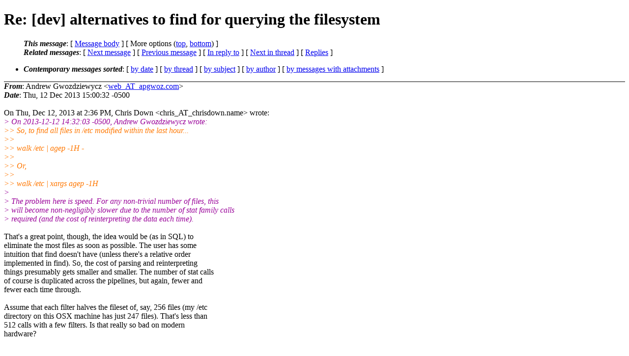

--- FILE ---
content_type: text/html
request_url: http://lists.suckless.org/dev/1312/18653.html
body_size: 2672
content:
<?xml version="1.0" encoding="ISO-8859-1"?>
<!DOCTYPE html PUBLIC "-//W3C//DTD XHTML 1.0 Strict//EN"
    "http://www.w3.org/TR/xhtml1/DTD/xhtml1-strict.dtd">
<html xmlns="http://www.w3.org/1999/xhtml" lang="en">
<head>
<meta http-equiv="Content-Type" content="text/html; charset=ISO-8859-1" />
<meta name="generator" content="hypermail 2.3.0, see http://www.hypermail-project.org/" />
<title>Re: [dev] alternatives to find for querying the filesystem from Andrew Gwozdziewycz on 2013-12-12 (dev mail list archive)</title>
<meta name="Author" content="Andrew Gwozdziewycz (web_AT_apgwoz.com)" />
<meta name="Subject" content="Re: [dev] alternatives to find for querying the filesystem" />
<meta name="Date" content="2013-12-12" />
<style type="text/css">
/*<![CDATA[*/
/* To be incorporated in the main stylesheet, don't code it in hypermail! */
body {color: black; background: #ffffff}
dfn {font-weight: bold;}
pre { background-color:inherit;}
.head { border-bottom:1px solid black;}
.foot { border-top:1px solid black;}
th {font-style:italic;}
table { margin-left:2em;}map ul {list-style:none;}
#mid { font-size:0.9em;}
#received { float:right;}
address { font-style:inherit ;}
/*]]>*/
.quotelev1 {color : #990099}
.quotelev2 {color : #ff7700}
.quotelev3 {color : #007799}
.quotelev4 {color : #95c500}
.period {font-weight: bold}
</style>
</head>
<body>
<div class="head">
<h1>Re: [dev] alternatives to find for querying the filesystem</h1>
<!-- received="Thu, 12 Dec 2013 15:00:32 -0500" -->
<!-- isoreceived="20131212200032" -->
<!-- sent="Thu, 12 Dec 2013 15:00:32 -0500" -->
<!-- isosent="20131212200032" -->
<!-- name="Andrew Gwozdziewycz" -->
<!-- email="web_AT_apgwoz.com" -->
<!-- subject="Re: [dev] alternatives to find for querying the filesystem" -->
<!-- id="CAOAy17inhU_dk8s0CF1ito18PM9eXpHLtc-82GK6jsDcOE5muw_AT_mail.gmail.com" -->
<!-- charset="ISO-8859-1" -->
<!-- inreplyto="20131212193607.GA28732_AT_chrisdown.name" -->
<!-- expires="-1" -->
<map id="navbar" name="navbar">
<ul class="links">
<li>
<dfn>This message</dfn>:
[ <a href="#start18653" name="options1" id="options1" tabindex="1">Message body</a> ]
 [ More options (<a href="#options2">top</a>, <a href="#options3">bottom</a>) ]
</li>
<li>
<dfn>Related messages</dfn>:
<!-- unext="start" -->
[ <a href="18654.html" title="Troels Henriksen: &quot;Re: [dev] alternatives to find for querying the filesystem&quot;">Next message</a> ]
[ <a href="18652.html" title="Chris Down: &quot;Re: [dev] alternatives to find for querying the filesystem&quot;">Previous message</a> ]
[ <a href="18652.html" title="Chris Down: &quot;Re: [dev] alternatives to find for querying the filesystem&quot;">In reply to</a> ]
<!-- unextthread="start" -->
 [ <a href="18654.html" title="Troels Henriksen: &quot;Re: [dev] alternatives to find for querying the filesystem&quot;">Next in thread</a> ]
 [ <a href="#replies">Replies</a> ]
<!-- ureply="end" -->
</li>
</ul>
</map>
<ul class="links">
<li><a name="options2" id="options2"></a><dfn>Contemporary messages sorted</dfn>: [ <a href="date.html#msg18653" title="Contemporary messages by date">by date</a> ] [ <a href="index.html#msg18653" title="Contemporary discussion threads">by thread</a> ] [ <a href="subject.html#msg18653" title="Contemporary messages by subject">by subject</a> ] [ <a href="author.html#msg18653" title="Contemporary messages by author">by author</a> ] [ <a href="attachment.html" title="Contemporary messages by attachment">by messages with attachments</a> ]</li>
</ul>
</div>
<!-- body="start" -->
<div class="mail">
<address class="headers">
<span id="from">
<dfn>From</dfn>: Andrew Gwozdziewycz &lt;<a href="mailto:web_AT_apgwoz.com?Subject=Re%3A%20%5Bdev%5D%20alternatives%20to%20find%20for%20querying%20the%20filesystem">web_AT_apgwoz.com</a>&gt;
</span><br />
<span id="date"><dfn>Date</dfn>: Thu, 12 Dec 2013 15:00:32 -0500</span><br />
</address>
<br />
On Thu, Dec 12, 2013 at 2:36 PM, Chris Down &lt;chris_AT_chrisdown.name&gt; wrote:
<br />
<em class="quotelev1">&gt; On 2013-12-12 14:32:03 -0500, Andrew Gwozdziewycz wrote:
</em><br />
<em class="quotelev2">&gt;&gt; So, to find all files in /etc modified within the last hour...
</em><br />
<em class="quotelev2">&gt;&gt;
</em><br />
<em class="quotelev2">&gt;&gt; walk /etc | agep -1H -
</em><br />
<em class="quotelev2">&gt;&gt;
</em><br />
<em class="quotelev2">&gt;&gt; Or,
</em><br />
<em class="quotelev2">&gt;&gt;
</em><br />
<em class="quotelev2">&gt;&gt; walk /etc | xargs agep -1H
</em><br />
<em class="quotelev1">&gt;
</em><br />
<em class="quotelev1">&gt; The problem here is speed. For any non-trivial number of files, this
</em><br />
<em class="quotelev1">&gt; will become non-negligibly slower due to the number of stat family calls
</em><br />
<em class="quotelev1">&gt; required (and the cost of reinterpreting the data each time).
</em><br />
<br />That's a great point, though, the idea would be (as in SQL) to
<br />
eliminate the most files as soon as possible. The user has some
<br />
intuition that find doesn't have (unless there's a relative order
<br />
implemented in find). So, the cost of parsing and reinterpreting
<br />
things presumably gets smaller and smaller. The number of stat calls
<br />
of course is duplicated across the pipelines, but again, fewer and
<br />
fewer each time through.
<br />
<br />Assume that each filter halves the fileset of, say, 256 files (my /etc
<br />
directory on this OSX machine has just 247 files). That's less than
<br />
512 calls with a few filters. Is that really so bad on modern
<br />
hardware?
<br />
<br /><pre>
-- 
<a href="http://apgwoz.com">http://apgwoz.com</a>
</pre>
<span id="received"><dfn>Received on</dfn> Thu Dec 12 2013 - 21:00:32 CET</span>
</div>
<!-- body="end" -->
<div class="foot">
<map id="navbarfoot" name="navbarfoot" title="Related messages">
<ul class="links">
<li><dfn>This message</dfn>: [ <a href="#start18653">Message body</a> ]</li>
<!-- lnext="start" -->
<li><dfn>Next message</dfn>: <a href="18654.html" title="Next message in the list">Troels Henriksen: "Re: [dev] alternatives to find for querying the filesystem"</a></li>
<li><dfn>Previous message</dfn>: <a href="18652.html" title="Previous message in the list">Chris Down: "Re: [dev] alternatives to find for querying the filesystem"</a></li>
<li><dfn>In reply to</dfn>: <a href="18652.html" title="Message to which this message replies">Chris Down: "Re: [dev] alternatives to find for querying the filesystem"</a></li>
<!-- lnextthread="start" -->
<li><dfn>Next in thread</dfn>: <a href="18654.html" title="Next message in this discussion thread">Troels Henriksen: "Re: [dev] alternatives to find for querying the filesystem"</a></li>
<li><a name="replies" id="replies"></a><dfn>Reply</dfn>:  <a href="18654.html" title="Message sent in reply to this message">Troels Henriksen: "Re: [dev] alternatives to find for querying the filesystem"</a></li>
<!-- lreply="end" -->
</ul>
<ul class="links">
<li><a name="options3" id="options3"></a><dfn>Contemporary messages sorted</dfn>: [ <a href="date.html#msg18653" title="Contemporary messages by date">by date</a> ] [ <a href="index.html#msg18653" title="Contemporary discussion threads">by thread</a> ] [ <a href="subject.html#msg18653" title="Contemporary messages by subject">by subject</a> ] [ <a href="author.html#msg18653" title="Contemporary messages by author">by author</a> ] [ <a href="attachment.html" title="Contemporary messages by attachment">by messages with attachments</a> ]</li>
</ul>
</map>
</div>
<!-- trailer="footer" -->
<p><small><em>
This archive was generated by <a href="http://www.hypermail-project.org/">hypermail 2.3.0</a>
: Thu Dec 12 2013 - 21:12:06 CET
</em></small></p>
</body>
</html>
